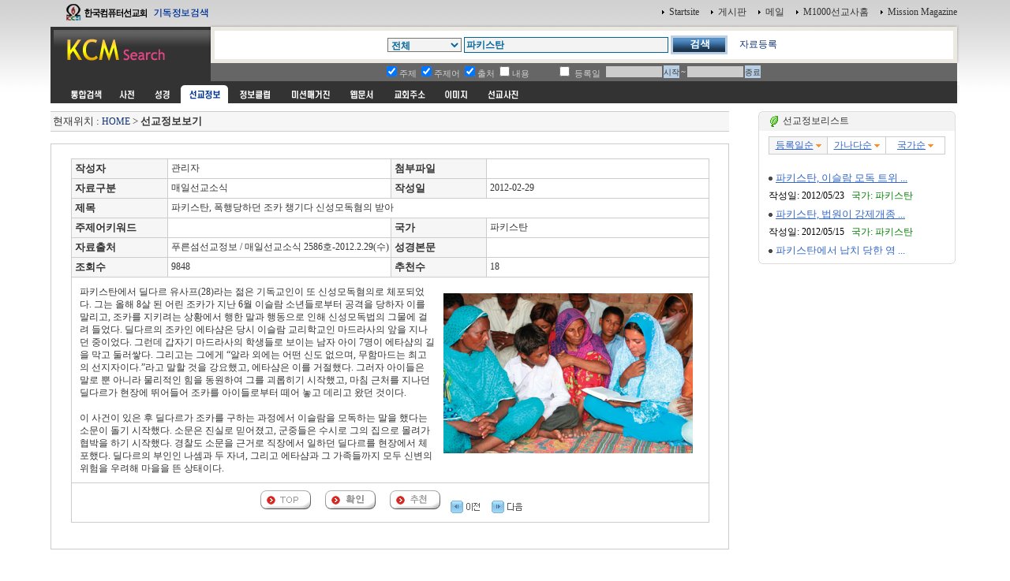

--- FILE ---
content_type: text/html
request_url: http://kcm.kr/mio_view.php?nid=37783&page=2&kword=%C6%C4%C5%B0%BD%BA%C5%BA&dt=1&ds=&dc=&dk=1&df=1&di=1&du=&dd=&de=&or=0
body_size: 20943
content:
<html>
<head>
<link rel="shortcut icon" href="image/favicon7.ico">
<title></title>
<meta http-equiv="Content-Type" content="text/html; charset=euc-kr">
<meta name="Author" content="이영제"> 
<meta name="Copyright" content="한국컴퓨터선교회"> 
<meta name="Keywords" content="성경타자, 성경쓰기, 성경통독, 기독교검색, 검색, KCM디렉토리, 선교, 교회, 목사, 선교사, 기독교, 교회사, 성경검색, 찬송가, 교독문, bible, search, 설교, 예화, 예수, 그리스도, 교회주소록, 한국교회, 주앙교회, KCM, 이영제, Mission, 세계선교지도, 대한민국복음화지도, 전돌이, KCM메일, 웹메일, 한국교회광장, 게시판, 커뮤니티"> 
<style type="text/css">
<!--
@import url("css/kcmsearch.css");
-->
</style>
<script language="JavaScript" type="text/JavaScript">
<!--
function MM_preloadImages() { //v3.0
  var d=document; if(d.images){ if(!d.MM_p) d.MM_p=new Array();
    var i,j=d.MM_p.length,a=MM_preloadImages.arguments; for(i=0; i<a.length; i++)
    if (a[i].indexOf("#")!=0){ d.MM_p[j]=new Image; d.MM_p[j++].src=a[i];}}
}

function MM_swapImgRestore() { //v3.0
  var i,x,a=document.MM_sr; for(i=0;a&&i<a.length&&(x=a[i])&&x.oSrc;i++) x.src=x.oSrc;
}

function MM_findObj(n, d) { //v4.01
  var p,i,x;  if(!d) d=document; if((p=n.indexOf("?"))>0&&parent.frames.length) {
    d=parent.frames[n.substring(p+1)].document; n=n.substring(0,p);}
  if(!(x=d[n])&&d.all) x=d.all[n]; for (i=0;!x&&i<d.forms.length;i++) x=d.forms[i][n];
  for(i=0;!x&&d.layers&&i<d.layers.length;i++) x=MM_findObj(n,d.layers[i].document);
  if(!x && d.getElementById) x=d.getElementById(n); return x;
}

function MM_swapImage() { //v3.0
  var i,j=0,x,a=MM_swapImage.arguments; document.MM_sr=new Array; for(i=0;i<(a.length-2);i+=3)
   if ((x=MM_findObj(a[i]))!=null){document.MM_sr[j++]=x; if(!x.oSrc) x.oSrc=x.src; x.src=a[i+2];}
}

function check_search(thisform) {
    var sel = thisform.service.selectedIndex;
    var selval = thisform.service.options[sel].value;
    thisform.action=selval;
    return true;
}

//-->
</script>
</head>

<body onLoad="MM_preloadImages('images/sub_m1_ov.gif','images/sub_m2_ov.gif','images/sub_m3_ov.gif','images/sub_m4_ov.gif','images/sub_m5_ov.gif','images/sub_m6_ov.gif','images/sub_m7_ov.gif','images/sub_m8_ov.gif','images/sub_m9_ov.gif')">
<center>
  <table width="90%" border="0" cellspacing="0" cellpadding="0">
    <tr>
      <td width="200"><a href=http://kcm.kr/search.php?kword=kcm><img src="images/top_logo.gif" width="200" height="31"  border="0"></a></td>
      <td align="right"><table border="0" cellspacing="0" cellpadding="3">
        <tr>
          <td align="right"><img src="images/point_06.gif" width="3" height="5"></td>
          <td><a href="http://kcm.kr/" onClick="this.style.behavior='url(#default#homepage)';this.setHomePage('http://kcm.kr');"' class="link1">Startsite</a></td>
          <td>&nbsp;</td>
          <td align="right"><img src="images/point_06.gif" width="3" height="5"></td>
          <td><a href="http://kcm.kr/cycle_board/main.php?nbcode=notice" class="link1">게시판</a></td>
          <td>&nbsp;</td>
          <td align="right"><img src="images/point_06.gif" width="3" height="5"></td>
          <td><a href="http://kcm.kr/_nmail_sso_login.php" class="link1">메일</a></td>
          <td>&nbsp;</td>
          <td align="right"><img src="images/point_06.gif" width="3" height="5"></td>
          <td><a href="http://m1000.org" class="link1">M1000선교사홈</a></td>
          <td>&nbsp;</td>
          <td align="right"><img src="images/point_06.gif" width="3" height="5"></td>
          <td><a href="http://missionmagazine.com/" class="link1">Mission Magazine</a></td>
          </tr>
      </table></td>
    </tr>
	</table>

  <SCRIPT LANGUAGE="JavaScript"><!--function check_mio(thisform) {	if (thisform.ds.selectedIndex==0) {		thisform.action='search_mioall.php';	}	return true;}//--></SCRIPT>	<SCRIPT LANGUAGE="JavaScript" SRC="jscript/calendar.js"></SCRIPT>	<form id="searchform" name="searchform" action="search_mio.php" method="post" onSubmit="return check_mio(this)" style="margin:0px">	<table width="90%" border="0" cellspacing="0" cellpadding="0">    <tr>      <td width="200" height="49" valign="top"><a href=http://kcm.kr><img src="images/sub_logo.gif" width="200" height="49"  border="0"></a></td>      <td  background="images/sub_srch2.gif"><table width="100%"  border="0" cellspacing="0" cellpadding="0">        <tr>          <td width="36" height="49" valign="top"><img src="images/sub_srch1.gif" width="36" height="49"></td>          <td height="49" align="center" valign="top" style="padding:14 0 0 0 "><table border="0" cellspacing="0" cellpadding="0">            <tr>              <td><select name="ds" class="select1">	            <option value="">전체</option>				<option value='900'>선교편지</option>
<option value='20'>선교단체소식</option>
<option value='11'>매일선교소식</option>
<option value='3'>선교정보기타</option>
<option value='999'>자유게시물</option>
              </select></td>              <td width="3">&nbsp;</td>              <td><input name="kword" type="text" class="textbox1" size="35"  value="파키스탄"></td>              <td width="3"><p>&nbsp;</p></td>              <td><input type="image" src="images/btn_search.gif" width="72" height="24" border="0"></td>
              <td>&nbsp;</td>
              <td> &nbsp; &nbsp; <a href='add_mio.php'>자료등록</a></td>

              <!--<td><input type="button" name="Submit3" value="무료등록" style="background-color: #b8cfe5; font-size:12px;  padding:3 0 0 0; cursor: pointer; border:0 " onClick="window.location.href='add.php'"></td>              <td>&nbsp;</td>              <td><input type="button" name="Submit22" value="인기검색어" style="background-color:#b8cfe5; font-size:12px;  padding:3 0 0 0; cursor: pointer; border:0 " onClick="window.location.href='topkword.php'" ></td>-->            </tr>          </table></td>          <td width="19" height="49" align="right" valign="top"><img src="images/sub_srch3.gif" width="38" height="49"></td>          <td width="3" align="right"><img src="images/sub_srch4.gif" width="3" height="49"></td>        </tr>      </table></td>    </tr>  </table><table width="90%" border="0" cellpadding="0" cellspacing="0">    <tr>      <td width="203" bgcolor="#333333">&nbsp;</td>      <td align="center" bgcolor="#666666" style="padding:0 40 0 10 "><table  border="0" cellspacing="0" cellpadding="1">          <tr>            <td><span class="t2">              <input type="checkbox" name="dt" value=1 checked>주제              </span></td>            <td><span class="t2">              <input type="checkbox" name="dk" value=1 checked>주제어            </span></td>            <td><span class="t2">              <input type="checkbox" name="df" value=1 checked>출처</span></td>            <td><span class="t2">              <input type="checkbox" name="dc" value=1 >내용</span></td>            <td width="30"><span class="t2">            </span></td>            <td><span class="t2">             <input type="checkbox" name="du" value=1 >            </span><span class="t2">등록일</span></td>            <td>&nbsp;</td>            <td><input type="text" class="textbox2" size=10 name=dd  value="" readonly></td>            <td><input type="button"  value="시작" style="background-color:#b8cfe5; font-size:10px; border:0 ; padding:2 0 0 0; cursor: pointer "onClick="popUpCalendar(this, dd, 'yyyy/mm/dd');"></td>            <td class="t2">~</td>            <td><input name="de" value="" type="text" class="textbox2" size="10" readonly></td>            <td><input type="button"  value="종료" style="background-color:#b8cfe5; font-size:10px; border:0  ; padding:2 0 0 0; cursor: pointer " onClick="popUpCalendar(this, de, 'yyyy/mm/dd');"></td>          </tr>      </table></td>      <td width="3" align="right"><img src="images/sub_srch5.gif" width="3" height="23"></td>    </tr>  </table></form>  <table width="90%" border="0" cellpadding="0" cellspacing="0">    <tr>      <td bgcolor="#333333" style="padding:0 0 0 15 " height="5"></td>      <td width="3" align="right"><img src="images/sub_srch5.gif" width="3" height="3"></td>    </tr>  </table>  <table width="90%" border="0" cellpadding="0" cellspacing="0">    <tr>      <td bgcolor="#333333" style="padding:0 0 0 15 "><table border="0" cellpadding="0" cellspacing="0" bgcolor="#333333">          <tr>            <td><a href="search.php?kword=%C6%C4%C5%B0%BD%BA%C5%BA" onMouseOut="MM_swapImgRestore()" onMouseOver="MM_swapImage('m_m01','','images/sub_m0_ov.gif',1)"><img src="images/sub_m0.gif" width="60" height="23" border="0" id="m_m01"></a></td>            <td><a href="search_dic.php?kword=%C6%C4%C5%B0%BD%BA%C5%BA" onMouseOut="MM_swapImgRestore()" onMouseOver="MM_swapImage('m_m11','','images/sub_m1_ov.gif',1)"><img src="images/sub_m1.gif" name="m_m11" width="40" height="23" hspace="2" border="0" id="m_m11"></a></td>            <td><a href="search_bible_all.php?kword=%C6%C4%C5%B0%BD%BA%C5%BA" onMouseOut="MM_swapImgRestore()" onMouseOver="MM_swapImage('m_m21','','images/sub_m2_ov.gif',1)"><img src="images/sub_m2.gif" name="m_m21" width="40" height="23" hspace="2" border="0" id="m_m21"></a></td>            <td><img src="images/sub_m3_ov.gif" name="m_m31" width="60" height="23" hspace="2" border="0" id="m_m31"></td>            <td><a href="search_doc.php?kword=%C6%C4%C5%B0%BD%BA%C5%BA" onMouseOut="MM_swapImgRestore()" onMouseOver="MM_swapImage('m_m41','','images/sub_m4_ov.gif',1)"><img src="images/sub_m4.gif" name="m_m41" width="60" height="23" hspace="2" border="0" id="m_m41"></a></td>            <td><a href="search_magazine.php?kword=%C6%C4%C5%B0%BD%BA%C5%BA" onMouseOut="MM_swapImgRestore()" onMouseOver="MM_swapImage('m_m51','','images/sub_m5_ov.gif',1)"><img src="images/sub_m5.gif" name="m_m51" width="72" height="23" hspace="2" border="0" id="m_m51"></a></td>            <td><a href="search_web.php?kword=%C6%C4%C5%B0%BD%BA%C5%BA" onMouseOut="MM_swapImgRestore()" onMouseOver="MM_swapImage('m_m61','','images/sub_m6_ov.gif',1)"><img src="images/sub_m6.gif" name="m_m61" width="51" height="23" hspace="2" border="0" id="m_m61"></a></td>            <td><a href="search_address.php?kword=%C6%C4%C5%B0%BD%BA%C5%BA" onMouseOut="MM_swapImgRestore()" onMouseOver="MM_swapImage('m_m71','','images/sub_m7_ov.gif',1)"><img src="images/sub_m7.gif" name="m_m71" width="60" height="23" hspace="2" border="0" id="m_m71"></a></td>            <td><a href="search_icon.php?kword=%C6%C4%C5%B0%BD%BA%C5%BA" onMouseOut="MM_swapImgRestore()" onMouseOver="MM_swapImage('m_m81','','images/sub_m8_ov.gif',1)"><img src="images/sub_m8.gif" name="m_m81" width="52" height="23" hspace="2" border="0" id="m_m81"></a></td>            <td><a href="search_uimg.php?kword=%C6%C4%C5%B0%BD%BA%C5%BA" onMouseOut="MM_swapImgRestore()" onMouseOver="MM_swapImage('m_m91','','images/sub_m9_ov.gif',1)"><img src="images/sub_m9.gif" name="m_m91" width="60" height="23" hspace="2" border="0" id="m_m91"></a></td>          </tr>      </table></td>      <td width="3" align="right"><img src="images/sub_srch5.gif" width="3" height="23"></td>    </tr>  </table>  

	<!-- 메인내용 시작-->

	<table width="90%" border="0" cellpadding="0" cellspacing="0">
	<tr>
	<td style="padding:5 5 5 0">
<script language='JavaScript'>
<!--

function winopen(theURL,winName,features) { 
window.open(theURL,winName,features);
}
//-->
</script>


<!-- 중앙메인테이블시작 -->
<div  ALIGN=''>
<TABLE BORDER='0' cellpadding='0' cellspacing='0'>
<tr>
<td valign=top width=75%>
<!-- HERE START -->

<!-- NAME: here_static.html -->
<div align="">
<table cellpadding='0' cellspacing='0' width='100%' style="border-collapse:collapse;">
<tr><td height=5></td></tr>
<tr><td height=1 bgcolor=cccccc></td></tr>
<tr><td height=24 bgcolor=F6F6F6>&nbsp;<font size=2>현재위치 : <a href=index.php>HOME</a> &gt;  

<b>선교정보보기</b></font>

</td></tr>

<tr><td height=1 bgcolor=cccccc></td></tr>
</table></div>
<!-- END: here_static.html -->
<!-- HERE START -->


<br>
<div align=''>

<table width="100%" border=0 style="border:1px solid #cccccc">
<tr>
<td align=center valign=top>
<br>

	<table width="95%" border=1 bordercolor="#cccccc" style="border-collapse:collapse;">


	<tr height=25>
		<td bgcolor='#F6F6F6' height=22>&nbsp;<FONT SIZE='2'><b>작성자</b></FONT></td>
		<td>&nbsp;관리자</td>
		<td bgcolor='#F6F6F6' height=22>&nbsp;<FONT SIZE='2'><b>첨부파일</b></FONT></td>
		<td>&nbsp;&nbsp;&nbsp;</td>
	</tr>


	<tr height=25>
		<td bgcolor='#F6F6F6' height=22>&nbsp;<FONT SIZE='2'><b>자료구분</b></FONT></td>
		<td>&nbsp;매일선교소식</td>
		<td bgcolor='#F6F6F6' height=22>&nbsp;<FONT SIZE='2'><b>작성일</b></FONT></td>
		<td>&nbsp;2012-02-29</td>
	</tr>


	<tr height=25>
		<td bgcolor='#F6F6F6' height=22>&nbsp;<FONT SIZE='2'><b>제목</b></FONT></td>
		<td colspan=3>&nbsp;파키스탄, 폭행당하던 조카 챙기다 신성모독혐의 받아</td>
	</tr>

	<tr height=25>
		<td bgcolor='#F6F6F6' height=22>&nbsp;<FONT SIZE='2'><b>주제어키워드</b></FONT></td>
		<td>&nbsp;</td>
		<td bgcolor='#F6F6F6' height=22>&nbsp;<FONT SIZE='2'><b>국가</b></FONT></td>
		<td>&nbsp;파키스탄</td>
	</tr>


	<tr height=25>
		<td width='15%'  bgcolor='#F6F6F6' height=22>&nbsp;<FONT SIZE='2'><b>자료출처</b></FONT></td>
		<td width='35%'>&nbsp;푸른섬선교정보 / 매일선교소식 2586호-2012.2.29(수)</td>
		<td width='15%' bgcolor='#F6F6F6' height=22>&nbsp;<FONT SIZE='2'><b>성경본문</b></FONT></td>
		<td width='35%'>&nbsp;</td>
	</tr>

	<tr height=25>
		<td width='15%'  bgcolor='#F6F6F6' height=22>&nbsp;<FONT SIZE='2'><b>조회수</b></FONT></td>
		<td width='35%'>&nbsp;9848</td>
		<td width='15%' bgcolor='#F6F6F6' height=22>&nbsp;<FONT SIZE='2'><b>추천수</b></FONT></td>
		<td width='35%'>&nbsp;18</td>
	</tr>


	<tr height=25>
		<td colspan=4 style="padding:10 10 10 10;line-height:140%"><IMG style="WIDTH: 316px; HEIGHT: 203px" border=0 hspace=10 alt="" vspace=10 align=right src="http://kcm.kr/mio_image/4db761454c6a632538102ff7c643d5b9.jpg" width=302 height=232>파키스탄에서 딜다르 유사프(28)라는 젊은 기독교인이 또 신성모독혐의로 체포되었다. 그는 올해 8살 된 어린 조카가 지난 6월 이슬람 소년들로부터 공격을 당하자 이를 말리고, 조카를 지키려는 상황에서 행한 말과 행동으로 인해 신성모독법의 그물에 걸려 들었다. 딜다르의 조카인 에타샴은 당시 이슬람 교리학교인 마드라사의 앞을 지나던 중이었다. 그런데 갑자기 마드라사의 학생들로 보이는 남자 아이 7명이 에타샴의 길을 막고 둘러쌓다. 그리고는 그에게 “알라 외에는 어떤 신도 없으며, 무함마드는 최고의 선지자이다.”라고 말할 것을 강요했고, 에타샴은 이를 거절했다. 그러자 아이들은 말로 뿐 아니라 물리적인 힘을 동원하여 그를 괴롭히기 시작했고, 마침 근처를 지나던 딜다르가 현장에 뛰어들어 조카를 아이들로부터 떼어 놓고 데리고 왔던 것이다.<BR><BR>이 사건이 있은 후 딜다르가 조카를 구하는 과정에서 이슬람을 모독하는 말을 했다는 소문이 돌기 시작했다. 소문은 진실로 믿어졌고, 군중들은 수시로 그의 집으로 몰려가 협박을 하기 시작했다. 경찰도 소문을 근거로 직장에서 일하던 딜다르를 현장에서 체포했다. 딜다르의 부인인 나셈과 두 자녀, 그리고 에타샴과 그 가족들까지 모두 신변의 위험을 우려해 마을을 뜬 상태이다.</td>
	</tr>

	<tr height=50>
		<td colspan=4 align=center>&nbsp;
		<a href="#top"><img src="image/button_top.gif" border=0></a>
		&nbsp;&nbsp;&nbsp;&nbsp;
		<a href="#null" onClick="history.back();"><img src="image/button_ok.gif" border=0></a>
		&nbsp;&nbsp;&nbsp;&nbsp
		<a href="#null" onClick="if (confirm('본정보를 추천하시겠습니까?')) hframe.location.href='mio_pick.php?nid=37783';"><img src="image/button_pick.gif" border=0></a>
		&nbsp;&nbsp;&nbsp;<a href='mio_view.php?nid=37787?&page=2&kword=%C6%C4%C5%B0%BD%BA%C5%BA&dt=1&ds=&dc=&dk=1&df=1&di=1&du=&dd=&de=&or=0'><img src='image/b_prev.gif' align=absmiddle border=0></a> &nbsp;&nbsp;<a href='mio_view.php?nid=37768&page=2&kword=%C6%C4%C5%B0%BD%BA%C5%BA&dt=1&ds=&dc=&dk=1&df=1&di=1&du=&dd=&de=&or=0'><img src='image/b_next.gif' border=0 align=absmiddle></a>
		</td>

	</tr>

	</table>

	<br>
	<iframe name="hframe" id="hframe" src="" width=0 height=0 frameborder=0></iframe>
	<br><br>


</td>
</tr>




</table>

<br><br><br>


</td>
<!-- 배너 right--> 
<td><table border=0 width="5"><tr><td></td></tr></table></td>
<td width=250 align=center valign=top style="padding:5 0 0 0">

<!-- 검색리스트 -->

<script language="javascript">
function getReSize()
{
       try {
              var objFrame = document.getElementById("ifrm");
              var objBody = ifrm.document.body; 
				
              ifrmHeight = objBody.scrollHeight + (objBody.offsetHeight - objBody.clientHeight); 

              if (ifrmHeight > 100) { 
                     objFrame.style.height = ifrmHeight; 
              } else {
                     objFrame.style.height = 100;
              } 

       } catch(e) {
       };
} 

function getRetry()
{
       getReSize(); 
       setTimeout('getRetry()',500);
}

</script>

<table width="100%" border="0" cellpadding="0" cellspacing="0">
<tr>
    <td><img src="image/round_top1.gif"></td>
    <td width=100% background="image/round_top2.gif">&nbsp;<img src="image/cafe.gif" align="absmiddle">&nbsp;선교정보리스트</td>
    <td><img src="image/round_top3.gif"></td>
</tr>
<tr>
    <td background="image/round_middle1.gif"></td>
    <td height=25 style="padding:5 0 0 0">
            
<table border="0" cellpadding="0" width="100%">

<tr><td><iframe src="search_mioview.php?kword=%C6%C4%C5%B0%BD%BA%C5%BA&dt=1&dk=1&df=1&dc=&ds=&page=2&di=1&nid=37783&dc=&du=&dd=&de=&or=0" frameborder=0 width=100% height=100%  id="ifrm" scrolling="no"></iframe>
<script>getRetry();</script>
</td></tr>
</table>

            
</td>
<td background="image/round_middle3.gif"></td>
</tr>
<tr>
<td><img src="image/round_bottom1.gif"></td>
<td background="image/round_bottom2.gif"></td>
<td><img src="image/round_bottom3.gif"></td>
</tr>
</table>


<!-- 검색리스트 -->
<br>

</td>
<!-- 배너 right-->
</tr></table>
<!-- 중앙메인테이블끝 -->



<!-- direct bar -->

<!-- FOOTER START-->
	  </td>
    </tr>
  </table>

	<!-- 메인내용 끝-->


  <table width="90%"  border="0" cellpadding="15" cellspacing="0" class="table1">
    <tr>
      <td align="center"><form id="searchform" name="searchform" action="search.php" method="post" onSubmit="return check_search(this)" style="margin:0px"><table border="0" cellspacing="0" cellpadding="0">
        <tr>
          <td><select name="select2" class="select1">
				<option selected value="search.php">통합검색</option>
				<option value="search_dic.php">사전</option>
				<option value="search_mio.php">세계선교정보</option>
				<option value="search_doc.php">정보클럽</option>
				<option value="search_magazine.php">미션매거진</option>
				<option value="search_web.php">웹문서</option>
				<option value="search_address.php">교회주소록</option>
				<option value="search_icon.php">이미지</option>
				<option value="search_uimg.php">선교사진</option>
          </select></td>
          <td width="3">&nbsp;</td>
          <td><input name="kword" type="text" class="textbox1" size="30"></td>
          <td width="3"><p>&nbsp;</p></td>
          <td><input type=image src="images/btn_search.gif" width="72" height="24" border="0"></td>
        </tr>
      </table>
	  </form>
	  </td>
    </tr>
  </table>  
  <br>
  <table width="90%"  border="0" cellpadding="5" cellspacing="0" class="table2">
    <tr>
      <td align="center"><table border="0" cellspacing="2" cellpadding="3">
        <tr>
          <td><a href="index.php" class="link1">홈페이지</a></td>
          		  <td class="t4">|</td>
          <td><a href="http://kcm.kr/_nmail_sso_login.php" class="link1">메일</a></td>
		  <td class="t4">|</td>
          <td><a href="dir_index.php" class="link1">디렉토리페이지</a></td>
		  <td class="t4">|</td>
          <td><a href="topkword.php" class="link1">인기검색어</a></td>
          <td class="t4">|</td>
          <td><a href="pick.php" class="link1">추천사이트</a></td>
		  <td class="t4">|</td>
          <td><a href="cool.php" class="link1">인기사이트</a></td>
		  <td class="t4">|</td>
          <td><a href="addpre_widgets.php" class="link1">KCM 위젯모음</a></td>
		  <td class="t4">|</td>
          <td><a href="addpre.php" class="link1">등록 및 조회 </a></td>
        </tr>
      </table></td>
    </tr>
  </table><br>
  <table border="0" cellpadding="0" cellspacing="0">
    <tr>
      <td align="center"  bgcolor="#ffffff" style="padding:10 10 10 10"> <img src="image/banner_kcm_title.gif" border="0"  usemap="#kcm"></td>
<map name="kcm" id="kcm">
  <area shape="rect" coords="0,0,220,19" href="http://kcm.co.kr/KCM/" alt="KCM">
  <area shape="rect" coords="320,0,387,19" href="http://kcm.co.kr/KCM/data/kcmmp.html" alt="찾아오시는 길">
  <area shape="rect" coords="460,0,550,19" href="http://m1000.org" alt="M1000선교사홈">
  <area shape="rect" coords="560,0,648,19" href="http://www.missionmagazine.com/" alt="미션매거진">
</map>
<!--
      <td>
        <span class="t4">Copyright ⓒ 1995-2007 한국컴퓨터선교회(KCM) All Rights Reserved.</span> </td>
-->
    </tr>
  </table>
</center>
</body>
</html>

<!-- FOOTER END -->

</body></html>

--- FILE ---
content_type: text/html
request_url: http://kcm.kr/search_mioview.php?kword=%C6%C4%C5%B0%BD%BA%C5%BA&dt=1&dk=1&df=1&dc=&ds=&page=2&di=1&nid=37783&dc=&du=&dd=&de=&or=0
body_size: 13775
content:
<html>
<head>
</head>
<body leftmargin="0" marginwidth="0" topmargin="0" marginheight="0">

<table width="100%" border=1 bordercolor="#cccccc" style="border-collapse:collapse;">
	<tr align=center height=22>
		<td bgcolor="F6F6F6" width=33%><a href="search_mioview.php?kword=%C6%C4%C5%B0%BD%BA%C5%BA&dt=1&dk=1&df=1&dc=&ds=&di=1&du=&dd=&de=&or=0"><font style='font-size:10pt;color:#3366CC;text-decoration:none;'><font style="font-size:9pt;">����ϼ�</font></a> <img src="template/custmize/image/arrow_ye.gif" align=absmiddle></font></td>
		<td bgcolor="" width=33%><a href="search_mioview.php?kword=%C6%C4%C5%B0%BD%BA%C5%BA&dt=1&dk=1&df=1&dc=&ds=&di=1&du=&dd=&de=&or=1"><font style='font-size:10pt;color:#3366CC;text-decoration:none;'><font style="font-size:9pt;">�����ټ�</font></a> <img src="template/custmize/image/arrow_ye.gif" align=absmiddle></font></td>
		<td bgcolor="" width=33%><a href="search_mioview.php?kword=%C6%C4%C5%B0%BD%BA%C5%BA&dt=1&dk=1&df=1&dc=&ds=&di=1&du=&dd=&de=&or=2"><font style='font-size:10pt;color:#3366CC;text-decoration:none;'><font style="font-size:9pt;">������</font></a> <img src="template/custmize/image/arrow_ye.gif" align=absmiddle></font></td>
	</tr>
</table>
<br>

		<table border="0" width="100%" cellpadding=0 cellspacing=0>
			<tr>
				<td height="23" style="padding:0 0 0 0"><img src="http://kcm.kr/template/custmize/image/dot.gif" border=0 align=absmiddle>&nbsp;<a href="mio_view.php?nid=38040&kword=%C6%C4%C5%B0%BD%BA%C5%BA&dt=1&dk=1&df=1&dc=&ds=&di=1&page=2&du=&dd=&de=&or=0" target=_top><font style='font-size:10pt;color:#3366CC;text-decoration:underline;'>��Ű��ź, �̽��� �� Ʈ�� ...</font></a></td>
			</tr>
			<tr>
				<td  height="23"style="padding:0 0 0 0;word-wrap:break-word;word-break:break-all;font-size:9pt">�ۼ���: 2012/05/23&nbsp;&nbsp;<font  style="font-size:9pt;" color="#008000"> ����: ��Ű��ź</font></td>
			</tr>
		</table>

		<table border="0" width="100%" cellpadding=0 cellspacing=0>
			<tr>
				<td height="23" style="padding:0 0 0 0"><img src="http://kcm.kr/template/custmize/image/dot.gif" border=0 align=absmiddle>&nbsp;<a href="mio_view.php?nid=38011&kword=%C6%C4%C5%B0%BD%BA%C5%BA&dt=1&dk=1&df=1&dc=&ds=&di=1&page=2&du=&dd=&de=&or=0" target=_top><font style='font-size:10pt;color:#3366CC;text-decoration:underline;'>��Ű��ź, ������ �������� ...</font></a></td>
			</tr>
			<tr>
				<td  height="23"style="padding:0 0 0 0;word-wrap:break-word;word-break:break-all;font-size:9pt">�ۼ���: 2012/05/15&nbsp;&nbsp;<font  style="font-size:9pt;" color="#008000"> ����: ��Ű��ź</font></td>
			</tr>
		</table>

		<table border="0" width="100%" cellpadding=0 cellspacing=0>
			<tr>
				<td height="23" style="padding:0 0 0 0"><img src="http://kcm.kr/template/custmize/image/dot.gif" border=0 align=absmiddle>&nbsp;<a href="mio_view.php?nid=37990&kword=%C6%C4%C5%B0%BD%BA%C5%BA&dt=1&dk=1&df=1&dc=&ds=&di=1&page=2&du=&dd=&de=&or=0" target=_top><font style='font-size:10pt;color:#3366CC;text-decoration:underline;'>��Ű��ź���� ��ġ ���� �� ...</font></a></td>
			</tr>
			<tr>
				<td  height="23"style="padding:0 0 0 0;word-wrap:break-word;word-break:break-all;font-size:9pt">�ۼ���: 2012/05/08&nbsp;&nbsp;<font  style="font-size:9pt;" color="#008000"> ����: ��Ű��ź</font></td>
			</tr>
		</table>

		<table border="0" width="100%" cellpadding=0 cellspacing=0>
			<tr>
				<td height="23" style="padding:0 0 0 0"><img src="http://kcm.kr/template/custmize/image/dot.gif" border=0 align=absmiddle>&nbsp;<a href="mio_view.php?nid=37938&kword=%C6%C4%C5%B0%BD%BA%C5%BA&dt=1&dk=1&df=1&dc=&ds=&di=1&page=2&du=&dd=&de=&or=0" target=_top><font style='font-size:10pt;color:#3366CC;text-decoration:underline;'>��Ű��ź, �ż��� ���� �� ...</font></a></td>
			</tr>
			<tr>
				<td  height="23"style="padding:0 0 0 0;word-wrap:break-word;word-break:break-all;font-size:9pt">�ۼ���: 2012/04/20&nbsp;&nbsp;<font  style="font-size:9pt;" color="#008000"> ����: ��Ű��ź</font></td>
			</tr>
		</table>

		<table border="0" width="100%" cellpadding=0 cellspacing=0>
			<tr>
				<td height="23" style="padding:0 0 0 0"><img src="http://kcm.kr/template/custmize/image/dot.gif" border=0 align=absmiddle>&nbsp;<a href="mio_view.php?nid=37929&kword=%C6%C4%C5%B0%BD%BA%C5%BA&dt=1&dk=1&df=1&dc=&ds=&di=1&page=2&du=&dd=&de=&or=0" target=_top><font style='font-size:10pt;color:#3366CC;text-decoration:underline;'>��Ű��ź, Ż������ ������ ...</font></a></td>
			</tr>
			<tr>
				<td  height="23"style="padding:0 0 0 0;word-wrap:break-word;word-break:break-all;font-size:9pt">�ۼ���: 2012/04/18&nbsp;&nbsp;<font  style="font-size:9pt;" color="#008000"> ����: ��Ű��ź</font></td>
			</tr>
		</table>

		<table border="0" width="100%" cellpadding=0 cellspacing=0>
			<tr>
				<td height="23" style="padding:0 0 0 0"><img src="http://kcm.kr/template/custmize/image/dot.gif" border=0 align=absmiddle>&nbsp;<a href="mio_view.php?nid=37925&kword=%C6%C4%C5%B0%BD%BA%C5%BA&dt=1&dk=1&df=1&dc=&ds=&di=1&page=2&du=&dd=&de=&or=0" target=_top><font style='font-size:10pt;color:#3366CC;text-decoration:underline;'>��Ű��ź, �⵶���� ������ ...</font></a></td>
			</tr>
			<tr>
				<td  height="23"style="padding:0 0 0 0;word-wrap:break-word;word-break:break-all;font-size:9pt">�ۼ���: 2012/04/17&nbsp;&nbsp;<font  style="font-size:9pt;" color="#008000"> ����: ��Ű��ź</font></td>
			</tr>
		</table>

		<table border="0" width="100%" cellpadding=0 cellspacing=0>
			<tr>
				<td height="23" style="padding:0 0 0 0"><img src="http://kcm.kr/template/custmize/image/dot.gif" border=0 align=absmiddle>&nbsp;<a href="mio_view.php?nid=37915&kword=%C6%C4%C5%B0%BD%BA%C5%BA&dt=1&dk=1&df=1&dc=&ds=&di=1&page=2&du=&dd=&de=&or=0" target=_top><font style='font-size:10pt;color:#3366CC;text-decoration:underline;'>����, 5�쿡 ���� ��ȥ ���� ...</font></a></td>
			</tr>
			<tr>
				<td  height="23"style="padding:0 0 0 0;word-wrap:break-word;word-break:break-all;font-size:9pt">�ۼ���: 2012/04/13&nbsp;&nbsp;<font  style="font-size:9pt;" color="#008000"> ����: ����</font></td>
			</tr>
		</table>

		<table border="0" width="100%" cellpadding=0 cellspacing=0>
			<tr>
				<td height="23" style="padding:0 0 0 0"><img src="http://kcm.kr/template/custmize/image/dot.gif" border=0 align=absmiddle>&nbsp;<a href="mio_view.php?nid=37904&kword=%C6%C4%C5%B0%BD%BA%C5%BA&dt=1&dk=1&df=1&dc=&ds=&di=1&page=2&du=&dd=&de=&or=0" target=_top><font style='font-size:10pt;color:#3366CC;text-decoration:underline;'>��Ű��ź, �̽��� �����ڿ� ...</font></a></td>
			</tr>
			<tr>
				<td  height="23"style="padding:0 0 0 0;word-wrap:break-word;word-break:break-all;font-size:9pt">�ۼ���: 2012/04/10&nbsp;&nbsp;<font  style="font-size:9pt;" color="#008000"> ����: ��Ű��ź</font></td>
			</tr>
		</table>

		<table border="0" width="100%" cellpadding=0 cellspacing=0>
			<tr>
				<td height="23" style="padding:0 0 0 0"><img src="http://kcm.kr/template/custmize/image/dot.gif" border=0 align=absmiddle>&nbsp;<a href="mio_view.php?nid=37869&kword=%C6%C4%C5%B0%BD%BA%C5%BA&dt=1&dk=1&df=1&dc=&ds=&di=1&page=2&du=&dd=&de=&or=0" target=_top><font style='font-size:10pt;color:#3366CC;text-decoration:underline;'>��Ű��ź, �ž����� �ź��� ...</font></a></td>
			</tr>
			<tr>
				<td  height="23"style="padding:0 0 0 0;word-wrap:break-word;word-break:break-all;font-size:9pt">�ۼ���: 2012/03/29&nbsp;&nbsp;<font  style="font-size:9pt;" color="#008000"> ����: ��Ű��ź</font></td>
			</tr>
		</table>

		<table border="0" width="100%" cellpadding=0 cellspacing=0>
			<tr>
				<td height="23" style="padding:0 0 0 0"><img src="http://kcm.kr/template/custmize/image/dot.gif" border=0 align=absmiddle>&nbsp;<a href="mio_view.php?nid=37862&kword=%C6%C4%C5%B0%BD%BA%C5%BA&dt=1&dk=1&df=1&dc=&ds=&di=1&page=2&du=&dd=&de=&or=0" target=_top><font style='font-size:10pt;color:#3366CC;text-decoration:underline;'>��Ű��ź, �������� �Ǽ� �� ...</font></a></td>
			</tr>
			<tr>
				<td  height="23"style="padding:0 0 0 0;word-wrap:break-word;word-break:break-all;font-size:9pt">�ۼ���: 2012/03/27&nbsp;&nbsp;<font  style="font-size:9pt;" color="#008000"> ����: ��Ű��ź</font></td>
			</tr>
		</table>

		<table border="0" width="100%" cellpadding=0 cellspacing=0>
			<tr>
				<td height="23" style="padding:0 0 0 0"><img src="http://kcm.kr/template/custmize/image/dot.gif" border=0 align=absmiddle>&nbsp;<a href="mio_view.php?nid=37840&kword=%C6%C4%C5%B0%BD%BA%C5%BA&dt=1&dk=1&df=1&dc=&ds=&di=1&page=2&du=&dd=&de=&or=0" target=_top><font style='font-size:10pt;color:#3366CC;text-decoration:underline;'>��Ű��ź,  �⵶���� ����  ...</font></a></td>
			</tr>
			<tr>
				<td  height="23"style="padding:0 0 0 0;word-wrap:break-word;word-break:break-all;font-size:9pt">�ۼ���: 2012/03/20&nbsp;&nbsp;<font  style="font-size:9pt;" color="#008000"> ����: ��Ű��ź</font></td>
			</tr>
		</table>

		<table border="0" width="100%" cellpadding=0 cellspacing=0>
			<tr>
				<td height="23" style="padding:0 0 0 0"><img src="http://kcm.kr/template/custmize/image/dot.gif" border=0 align=absmiddle>&nbsp;<a href="mio_view.php?nid=37787&kword=%C6%C4%C5%B0%BD%BA%C5%BA&dt=1&dk=1&df=1&dc=&ds=&di=1&page=2&du=&dd=&de=&or=0" target=_top><font style='font-size:10pt;color:#3366CC;text-decoration:underline;'>��Ű��ź Ż������ �߱���  ...</font></a></td>
			</tr>
			<tr>
				<td  height="23"style="padding:0 0 0 0;word-wrap:break-word;word-break:break-all;font-size:9pt">�ۼ���: 2012/03/05&nbsp;&nbsp;<font  style="font-size:9pt;" color="#008000"> ����: ��Ű��ź</font></td>
			</tr>
		</table>

		<table border="0" width="100%" cellpadding=0 cellspacing=0>
			<tr>
				<td height="23" style="padding:0 0 0 0"><img src="http://kcm.kr/template/custmize/image/dot.gif" border=0 align=absmiddle>&nbsp;<a href="mio_view.php?nid=37783&kword=%C6%C4%C5%B0%BD%BA%C5%BA&dt=1&dk=1&df=1&dc=&ds=&di=1&page=2&du=&dd=&de=&or=0" target=_top><font style='font-size:10pt;color:#3366CC;text-decoration:underline;'><font style='background-color:#cccccc;'>��Ű��ź, ������ϴ� ��ī ...</font></font></a></td>
			</tr>
			<tr>
				<td  height="23"style="padding:0 0 0 0;word-wrap:break-word;word-break:break-all;font-size:9pt">�ۼ���: 2012/02/29&nbsp;&nbsp;<font  style="font-size:9pt;" color="#008000"> ����: ��Ű��ź</font></td>
			</tr>
		</table>

		<table border="0" width="100%" cellpadding=0 cellspacing=0>
			<tr>
				<td height="23" style="padding:0 0 0 0"><img src="http://kcm.kr/template/custmize/image/dot.gif" border=0 align=absmiddle>&nbsp;<a href="mio_view.php?nid=37768&kword=%C6%C4%C5%B0%BD%BA%C5%BA&dt=1&dk=1&df=1&dc=&ds=&di=1&page=2&du=&dd=&de=&or=0" target=_top><font style='font-size:10pt;color:#3366CC;text-decoration:underline;'>��Ű��ź, �����̱� ���� �� ...</font></a></td>
			</tr>
			<tr>
				<td  height="23"style="padding:0 0 0 0;word-wrap:break-word;word-break:break-all;font-size:9pt">�ۼ���: 2012/02/24&nbsp;&nbsp;<font  style="font-size:9pt;" color="#008000"> ����: ��Ű��ź</font></td>
			</tr>
		</table>

		<table border="0" width="100%" cellpadding=0 cellspacing=0>
			<tr>
				<td height="23" style="padding:0 0 0 0"><img src="http://kcm.kr/template/custmize/image/dot.gif" border=0 align=absmiddle>&nbsp;<a href="mio_view.php?nid=37693&kword=%C6%C4%C5%B0%BD%BA%C5%BA&dt=1&dk=1&df=1&dc=&ds=&di=1&page=2&du=&dd=&de=&or=0" target=_top><font style='font-size:10pt;color:#3366CC;text-decoration:underline;'>��Ű��ź, �ż������� �� ...</font></a></td>
			</tr>
			<tr>
				<td  height="23"style="padding:0 0 0 0;word-wrap:break-word;word-break:break-all;font-size:9pt">�ۼ���: 2012/01/31&nbsp;&nbsp;<font  style="font-size:9pt;" color="#008000"> ����: ��Ű��ź</font></td>
			</tr>
		</table>


<br>

<TABLE BORDER='0' cellpadding='0' cellspacing='0' WIDTH='100%' align=center>
<TR>
<td align=center><font size=2><a href='search_mioview.php?page=1&kword=&dt=1&ds=&dc=&dk=1&df=1&di=1&du=&dd=&de=&or=0'><img src='template/custmize/image/prev.gif' border=0 align=absmiddle  align=absmiddle></a> <font  style='font-size:8pt'><a href='search_mioview.php?page=1&kword=&dt=1&ds=&dc=&dk=1&df=1&di=1&du=&dd=&de=&or=0'><font style='font-size:8pt'>1</font></a></font> <b><font  style='font-size:8pt'>2</font></b> <font  style='font-size:8pt'><a href='search_mioview.php?page=3&kword=&dt=1&ds=&dc=&dk=1&df=1&di=1&du=&dd=&de=&or=0'><font style='font-size:8pt'>3</font></a></font> <font  style='font-size:8pt'><a href='search_mioview.php?page=4&kword=&dt=1&ds=&dc=&dk=1&df=1&di=1&du=&dd=&de=&or=0'><font style='font-size:8pt'>4</font></a></font> <font  style='font-size:8pt'><a href='search_mioview.php?page=5&kword=&dt=1&ds=&dc=&dk=1&df=1&di=1&du=&dd=&de=&or=0'><font style='font-size:8pt'>5</font></a></font> <font  style='font-size:8pt'><a href='search_mioview.php?page=6&kword=&dt=1&ds=&dc=&dk=1&df=1&di=1&du=&dd=&de=&or=0'><font style='font-size:8pt'>6</font></a></font> <font  style='font-size:8pt'><a href='search_mioview.php?page=7&kword=&dt=1&ds=&dc=&dk=1&df=1&di=1&du=&dd=&de=&or=0'><font style='font-size:8pt'>7</font></a></font> <font  style='font-size:8pt'><a href='search_mioview.php?page=8&kword=&dt=1&ds=&dc=&dk=1&df=1&di=1&du=&dd=&de=&or=0'><font style='font-size:8pt'>8</font></a></font> <font  style='font-size:8pt'><a href='search_mioview.php?page=9&kword=&dt=1&ds=&dc=&dk=1&df=1&di=1&du=&dd=&de=&or=0'><font style='font-size:8pt'>9</font></a></font> <font  style='font-size:8pt'><a href='search_mioview.php?page=10&kword=&dt=1&ds=&dc=&dk=1&df=1&di=1&du=&dd=&de=&or=0'><font style='font-size:8pt'>10</font></a></font>  <a href='search_mioview.php?page=3&kword=&dt=1&ds=&dc=&dk=1&df=1&di=1&du=&dd=&de=&or=0'><img src='template/custmize/image/next.gif' border=0 align=absmiddle></a></font></td>
</TR>
</TABLE></div>

</body>